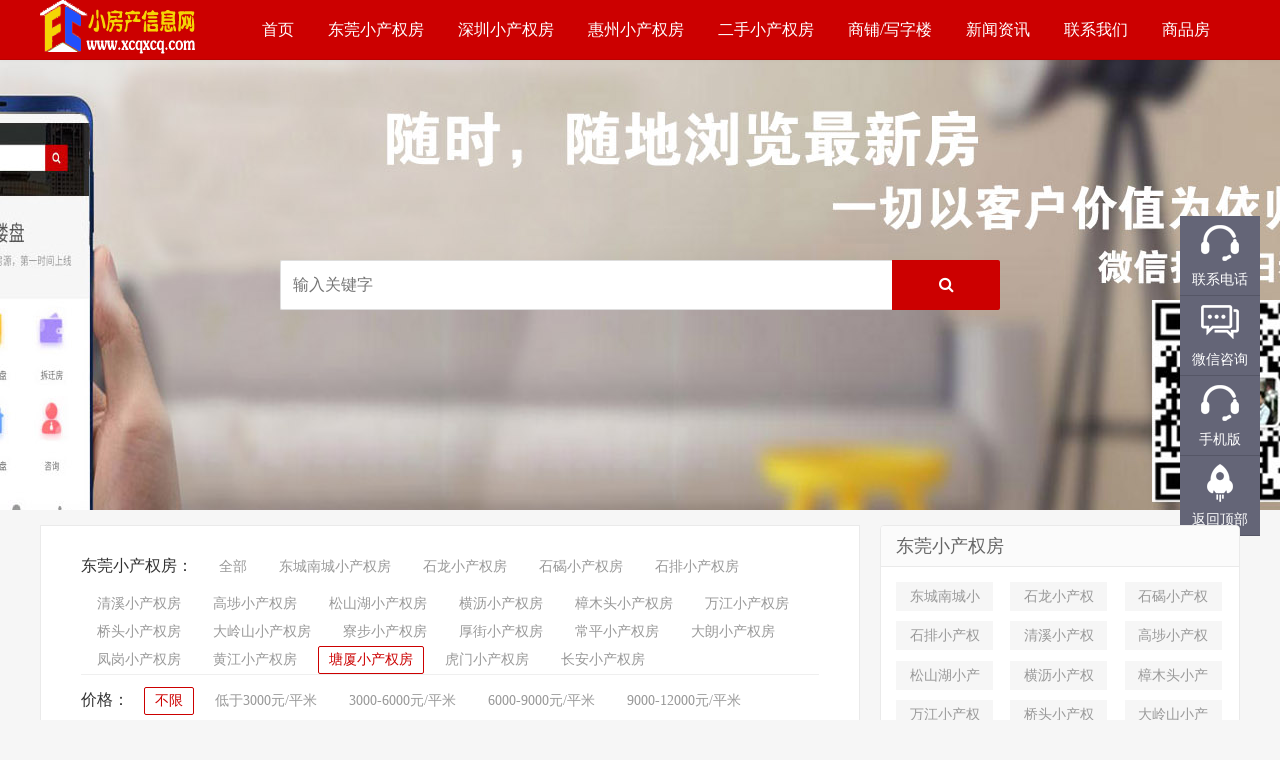

--- FILE ---
content_type: text/html
request_url: http://www.xcqxcq.com/tangxia/
body_size: 9622
content:
<!DOCTYPE HTML>
<html>
  
  <head>
    <meta charset="UTF-8">
    <meta http-equiv="X-UA-Compatible" content="IE=11,IE=10,IE=9,IE=8">
    <meta name="viewport" content="width=device-width, initial-scale=1.0, user-scalable=0, minimum-scale=1.0, maximum-scale=1.0">
    <meta http-equiv="Cache-Control" content="no-siteapp">
<title>2023东莞塘厦小产权房出售信息|东莞塘厦小产权房楼盘网-2023东莞小产权房信息_深圳小产权房源_深圳村委统建楼</title>
<meta name="keywords" content="塘厦小产权房,东莞塘厦小产权房" />
<meta name="description" content="东莞塘厦小产权房网出售东莞塘厦各街道小产权房、村委花园房、村委统建楼盘等。" />
<meta name="mobile-agent" content="format=html5;url=http://m.xcqxcq.com/tangxia/" >
<link rel="shortcut icon" href="/favicon.ico">  
<link rel="alternate" media="only screen and (max-width: 640px)" href="http://m.xcqxcq.com/tangxia/" >
    <link rel='stylesheet' id='_bootstrap-css' href='/static/css/bootstrap.min.css' type='text/css' media='all' />
    <link rel='stylesheet' id='_fontawesome-css' href='/static/css/font-awesome.min.css' type='text/css' media='all' />
    <link rel='stylesheet' id='_main-css' href='/static/css/main.css' type='text/css' media='all' />
    <script type='text/javascript' src='/static/js/jquery.min.js'></script>
    <script type='text/javascript' src='/static/js/main.js'></script>

    <style>.widget_media_image{border:none} .widget_ui_asb{border:none} ..asb-post-01 img{border-radius:4px;margin:0 auto;max-width:500px;} @media (max-width: 1024px){ .sidebar {display: block;float:none;width:auto;margin:15px;clear:both;} .widget.affix{position:relative;width:auto;top:0 !important;} } .navred a{color:#FF5E52 !important;font-weight:bold;}</style>
    <link rel="shortcut icon" href="/skin/web/favicon.ico">
    <!--[if lt IE 9]>
      <script src="/static/js/html5.min.js"></script>
    <![endif]--><!--<script type="text/javascript">
function browserRedirect() {
            var sUserAgent = navigator.userAgent.toLowerCase();
            var bIsIpad = sUserAgent.match(/ipad/i) == "ipad";
            var bIsIphoneOs = sUserAgent.match(/iphone os/i) == "iphone os";
            var bIsMidp = sUserAgent.match(/midp/i) == "midp";
            var bIsUc7 = sUserAgent.match(/rv:1.2.3.4/i) == "rv:1.2.3.4";
            var bIsUc = sUserAgent.match(/ucweb/i) == "ucweb";
            var bIsAndroid = sUserAgent.match(/android/i) == "android";
            var bIsCE = sUserAgent.match(/windows ce/i) == "windows ce";
            var bIsWM = sUserAgent.match(/windows mobile/i) == "windows mobile";
            if(bIsIpad || bIsIphoneOs || bIsMidp || bIsUc7 || bIsUc || bIsAndroid || bIsCE || bIsWM) {
               window.location="http://m.xcqxcq.com/tangxia/"
            } else {         
            }
        }
        browserRedirect();
</script>-->
</head>
  
    <body class="archive category category-htmlcss category-61 m-excerpt-cat m-excerpt-time site-layout-2 text-justify-on">
    <header class="header">
      <div class="container">
        <div class="logo">
          <a href="/" title="2023东莞小产权房信息_深圳小产权房源_深圳村委统建楼">
            <img src="/static/picture/logow.png" alt="塘厦小产权房">2023东莞小产权房信息_深圳小产权房源_深圳村委统建楼</a></div>
        <ul class="site-nav site-navbar">
          <li class="menu-item menu-item-type-custom menu-item-object-custom menu-item-home">
            <a href="/">首页</a></li>
            
       
           
          
       





<li class="menu-item menu-item-type-taxonomy menu-item-object-category"><a href="/dg/">东莞小产权房</a>
    <ul class="sub-menu">
            <li class="menu-item menu-item-type-taxonomy menu-item-object-category"><a href="/changan/">长安小产权房</a></li>
            <li class="menu-item menu-item-type-taxonomy menu-item-object-category"><a href="/humen/">虎门小产权房</a></li>
            <li class="menu-item menu-item-type-taxonomy menu-item-object-category"><a href="/huangjiang/">黄江小产权房</a></li>
            <li class="menu-item menu-item-type-taxonomy menu-item-object-category"><a href="/tangxia/">塘厦小产权房</a></li>
            <li class="menu-item menu-item-type-taxonomy menu-item-object-category"><a href="/fenggang/">凤岗小产权房</a></li>
            <li class="menu-item menu-item-type-taxonomy menu-item-object-category"><a href="/changping/">常平小产权房</a></li>
            <li class="menu-item menu-item-type-taxonomy menu-item-object-category"><a href="/Dalang/">大朗小产权房</a></li>
            <li class="menu-item menu-item-type-taxonomy menu-item-object-category"><a href="/houjie/">厚街小产权房</a></li>
            <li class="menu-item menu-item-type-taxonomy menu-item-object-category"><a href="/liaobu/">寮步小产权房</a></li>
            <li class="menu-item menu-item-type-taxonomy menu-item-object-category"><a href="/dalingshan/">大岭山小产权房</a></li>
            <li class="menu-item menu-item-type-taxonomy menu-item-object-category"><a href="/wanjiang/">万江小产权房</a></li>
        </ul>
</li>
<li class="menu-item menu-item-type-taxonomy menu-item-object-category"><a href="/sz/">深圳小产权房</a>
    <ul class="sub-menu">
            <li class="menu-item menu-item-type-taxonomy menu-item-object-category"><a href="/baoanqu/">宝安区小产权房</a></li>
            <li class="menu-item menu-item-type-taxonomy menu-item-object-category"><a href="/guangmingqu/">光明新区小产权房</a></li>
            <li class="menu-item menu-item-type-taxonomy menu-item-object-category"><a href="/longhuaqu/">龙华区小产权房</a></li>
            <li class="menu-item menu-item-type-taxonomy menu-item-object-category"><a href="/longgangqu/">龙岗区小产权房</a></li>
            <li class="menu-item menu-item-type-taxonomy menu-item-object-category"><a href="/yantian/">盐田坪山区小产权房</a></li>
            <li class="menu-item menu-item-type-taxonomy menu-item-object-category"><a href="/shenchouguanna/">深圳关内小产权房</a></li>
        </ul>
</li>
<li class="menu-item menu-item-type-taxonomy menu-item-object-category"><a href="/huizhou/">惠州小产权房</a>
</li>
<li class="menu-item menu-item-type-taxonomy menu-item-object-category"><a href="/esf/">二手小产权房</a>
    <ul class="sub-menu">
            <li class="menu-item menu-item-type-taxonomy menu-item-object-category"><a href="/szesf/">深圳二手小产权房</a></li>
            <li class="menu-item menu-item-type-taxonomy menu-item-object-category"><a href="/dgesf/">东莞二手小产权房</a></li>
            <li class="menu-item menu-item-type-taxonomy menu-item-object-category"><a href="/hzesf/">惠州二手小产权房</a></li>
            <li class="menu-item menu-item-type-taxonomy menu-item-object-category"><a href="/esfcwf/">二手村委统建楼</a></li>
        </ul>
</li>
<li class="menu-item menu-item-type-taxonomy menu-item-object-category"><a href="/shangye/">商铺/写字楼</a>
    <ul class="sub-menu">
            <li class="menu-item menu-item-type-taxonomy menu-item-object-category"><a href="/shangpu/">商铺</a></li>
            <li class="menu-item menu-item-type-taxonomy menu-item-object-category"><a href="/xiezilou/">写字楼</a></li>
            <li class="menu-item menu-item-type-taxonomy menu-item-object-category"><a href="/changfang/">厂房</a></li>
        </ul>
</li>
<li class="menu-item menu-item-type-taxonomy menu-item-object-category"><a href="/news/">新闻资讯</a>
    <ul class="sub-menu">
            <li class="menu-item menu-item-type-taxonomy menu-item-object-category"><a href="/hot/">热点资讯</a></li>
            <li class="menu-item menu-item-type-taxonomy menu-item-object-category"><a href="/sznews/">深圳新闻</a></li>
            <li class="menu-item menu-item-type-taxonomy menu-item-object-category"><a href="/fangchanchangshi/">房产常识</a></li>
            <li class="menu-item menu-item-type-taxonomy menu-item-object-category"><a href="/zhuangxiuzhishi/">装修知识</a></li>
            <li class="menu-item menu-item-type-taxonomy menu-item-object-category"><a href="/dcnews/">房产资讯</a></li>
            <li class="menu-item menu-item-type-taxonomy menu-item-object-category"><a href="/hynews/">行业新闻</a></li>
            <li class="menu-item menu-item-type-taxonomy menu-item-object-category"><a href="/xcqzs/">小产权房知识</a></li>
            <li class="menu-item menu-item-type-taxonomy menu-item-object-category"><a href="/maifanggushi/">买房趣事</a></li>
            <li class="menu-item menu-item-type-taxonomy menu-item-object-category"><a href="/fengshui/">房子风水</a></li>
            <li class="menu-item menu-item-type-taxonomy menu-item-object-category"><a href="/cunwei/">村委统建房</a></li>
        </ul>
</li>
<li class="menu-item menu-item-type-taxonomy menu-item-object-category"><a href="/about/">联系我们</a>
    <ul class="sub-menu">
        </ul>
</li>
<li class="menu-item menu-item-type-taxonomy menu-item-object-category"><a href="/spf/">商品房</a>
</li>



           
 
       

          
        </ul>

        <i class="fa fa-bars m-icon-nav"></i>
      </div>
    </header>
    <div class="site-search"> 
      <div class="container">  
<form name="searchform" method="post" id="searchform" class="site-search-form" action="/e/search/index.php">
<input type="hidden" name="tbname" value="photo">
<input type="hidden" name="tempid" value="1">
<input type="hidden" name="show" value="title">
<input type="hidden" name="hh" value="LK"> 
<input type="text" name="keyboard" id="keyboard" value="" class="search-input" placeholder="输入关键字">
<button class="search-btn" type="submit">
<i class="fa fa-search">  </i>
</button>
</form>
      </div>
    </div>
 
    <section class="container">
      <div class="content-wrap">
        <div class="content">
          <div class="catleader">
<div class="cp-panel-heading">
        <h2 class="hidden-md hidden-lg "></h2>
        <ul class="line-list leture-types hidden-sm hidden-xs">
      



<li><span class="big-tit">东莞小产权房：</span></li>
<li><a class="tab " href="/e/action/ListInfo/?classid=2">全部</a></li>
  <li ><a class="tab " href="/nancheng/" >东城南城小产权房</a></li>
  <li ><a class="tab " href="/shilong/" >石龙小产权房</a></li>
  <li ><a class="tab " href="/shijie/" >石碣小产权房</a></li>
  <li ><a class="tab " href="/shipai/" >石排小产权房</a></li>
  <li ><a class="tab " href="/qingxi/" >清溪小产权房</a></li>
  <li ><a class="tab " href="/gaobu/" >高埗小产权房</a></li>
  <li ><a class="tab " href="/songshanhu/" >松山湖小产权房</a></li>
  <li ><a class="tab " href="/hengli/" >横沥小产权房</a></li>
  <li ><a class="tab " href="/zhangmutou/" >樟木头小产权房</a></li>
  <li ><a class="tab " href="/wanjiang/" >万江小产权房</a></li>
  <li ><a class="tab " href="/qiaotou/" >桥头小产权房</a></li>
  <li ><a class="tab " href="/dalingshan/" >大岭山小产权房</a></li>
  <li ><a class="tab " href="/liaobu/" >寮步小产权房</a></li>
  <li ><a class="tab " href="/houjie/" >厚街小产权房</a></li>
  <li ><a class="tab " href="/changping/" >常平小产权房</a></li>
  <li ><a class="tab " href="/Dalang/" >大朗小产权房</a></li>
  <li ><a class="tab " href="/fenggang/" >凤岗小产权房</a></li>
  <li ><a class="tab " href="/huangjiang/" >黄江小产权房</a></li>
  <li ><a class="tab active" href="/tangxia/" >塘厦小产权房</a></li>
  <li ><a class="tab " href="/humen/" >虎门小产权房</a></li>
  <li ><a class="tab " href="/changan/" >长安小产权房</a></li>



        </ul>
    </div>

<div class="cp-panel-heading">
<ul class="line-list leture-types">
<li>
<span class="big-tit">价格：</span>
</li>
<li>
<a href="#" class="tab active">不限</a></li>


<li><a href="/e/action/ListInfo.php?classid=31&ph=1&jgqj=1" class="tab">低于3000元/平米</a></li>
<li><a href="/e/action/ListInfo.php?classid=31&ph=1&jgqj=2" class="tab">3000-6000元/平米</a></li>
<li><a href="/e/action/ListInfo.php?classid=31&ph=1&jgqj=3" class="tab">6000-9000元/平米</a></li>
<li><a href="/e/action/ListInfo.php?classid=31&ph=1&jgqj=4" class="tab">9000-12000元/平米</a></li>
<li><a href="/e/action/ListInfo.php?classid=31&ph=1&jgqj=11" class="tab">12000-15000元/平米</a></li>
<li><a href="/e/action/ListInfo.php?classid=31&ph=1&jgqj=5" class="tab">15000-18000元/平米</a></li>
<li><a href="/e/action/ListInfo.php?classid=31&ph=1&jgqj=6" class="tab">18000-20000元/平米</a></li>
<li><a href="/e/action/ListInfo.php?classid=31&ph=1&jgqj=7" class="tab">20000-23000元/平米</a></li>
<li><a href="/e/action/ListInfo.php?classid=31&ph=1&jgqj=8" class="tab">23000-26000元/平米</a></li>
<li><a href="/e/action/ListInfo.php?classid=31&ph=1&jgqj=9" class="tab">26000-30000元/平米</a></li>
<li><a href="/e/action/ListInfo.php?classid=31&ph=1&jgqj=10" class="tab">高于30000元/平米</a></li>
</ul>
</div>
         
           
    </div>



        

              <article class="excerpt excerpt-10">
            <a target="_blank" class="focus" href="/tangxia/1894.html">
              <img data-src="http://www.xcqxcq.com/uploads/allimg/171026/1-1G026234542-lp.jpg" alt="塘厦新楼盘【凤凰广场】3栋11层两梯11户，顶层复式?" src="http://www.xcqxcq.com/uploads/allimg/171026/1-1G026234542-lp.jpg" class="thumb"></a>
            <header>
              <h2>
                <a target="_blank" href="/tangxia/1894.html" title="塘厦新楼盘【凤凰广场】3栋11层两梯11户，顶层复式?">塘厦新楼盘【凤凰广场】3栋11层两梯11户，顶层复式</a></h2>
            </header>
            <!--p class="meta">
              <time>
                <i class="fa fa-clock-o"></i>2018-06-20</time>
              <span class="pv">
                <i class="fa fa-eye"></i>0</span>
                </p-->
            <p class="note">楼盘名称：凤凰广场</p>
            <p class="note">户型面积：87-162平方</p>
            <p class="note">楼盘地址：凤凰岗综合市场</p>
            <p class="price">￥4980</p>
</article>     <article class="excerpt excerpt-10">
            <a target="_blank" class="focus" href="/tangxia/2209.html">
              <img data-src="http://www.xcqxcq.com/uploads/allimg/171117/1-1G11F12Z7-lp.jpg" alt="东莞塘厦小产权房【田沁嘉园】特价28.8万/套起塘厦与深圳观澜一?" src="http://www.xcqxcq.com/uploads/allimg/171117/1-1G11F12Z7-lp.jpg" class="thumb"></a>
            <header>
              <h2>
                <a target="_blank" href="/tangxia/2209.html" title="东莞塘厦小产权房【田沁嘉园】特价28.8万/套起塘厦与深圳观澜一?">东莞塘厦小产权房【田沁嘉园】特价28.8万/套起塘厦与深圳观澜一</a></h2>
            </header>
            <!--p class="meta">
              <time>
                <i class="fa fa-clock-o"></i>2017-11-17</time>
              <span class="pv">
                <i class="fa fa-eye"></i>0</span>
                </p-->
            <p class="note">楼盘名称：【田沁嘉园】</p>
            <p class="note">户型面积：73-97平方</p>
            <p class="note">楼盘地址：塘厦与深圳观澜交接处四黎路</p>
            <p class="price">￥3880</p>
</article>     <article class="excerpt excerpt-10">
            <a target="_blank" class="focus" href="/tangxia/1898.html">
              <img data-src="http://www.xcqxcq.com/uploads/allimg/171027/1-1G02F00429-lp.jpg" alt="塘厦【金福雅苑】塘厦小产权房新项目开盘啦36.8起!?" src="http://www.xcqxcq.com/uploads/allimg/171027/1-1G02F00429-lp.jpg" class="thumb"></a>
            <header>
              <h2>
                <a target="_blank" href="/tangxia/1898.html" title="塘厦【金福雅苑】塘厦小产权房新项目开盘啦36.8起!?">塘厦【金福雅苑】塘厦小产权房新项目开盘啦36.8起!</a></h2>
            </header>
            <!--p class="meta">
              <time>
                <i class="fa fa-clock-o"></i>2017-10-27</time>
              <span class="pv">
                <i class="fa fa-eye"></i>0</span>
                </p-->
            <p class="note">楼盘名称：金福雅苑</p>
            <p class="note">户型面积：平方</p>
            <p class="note">楼盘地址：塘厦与深圳观澜一路之隔，桂花路旁</p>
            <p class="price">￥3680</p>
</article>     <article class="excerpt excerpt-10">
            <a target="_blank" class="focus" href="/tangxia/1892.html">
              <img data-src="http://www.xcqxcq.com/uploads/allimg/171026/1-1G026233035-lp.jpg" alt="塘厦中心小产权房【俊庭豪苑】特价￥3580/平起一梯六户?" src="http://www.xcqxcq.com/uploads/allimg/171026/1-1G026233035-lp.jpg" class="thumb"></a>
            <header>
              <h2>
                <a target="_blank" href="/tangxia/1892.html" title="塘厦中心小产权房【俊庭豪苑】特价￥3580/平起一梯六户?">塘厦中心小产权房【俊庭豪苑】特价￥3580/平起一梯六户</a></h2>
            </header>
            <!--p class="meta">
              <time>
                <i class="fa fa-clock-o"></i>2017-10-26</time>
              <span class="pv">
                <i class="fa fa-eye"></i>0</span>
                </p-->
            <p class="note">楼盘名称：俊庭豪苑</p>
            <p class="note">户型面积：65-115平方</p>
            <p class="note">楼盘地址：塘厦莞华医院</p>
            <p class="price">￥3680</p>
</article>     <article class="excerpt excerpt-10">
            <a target="_blank" class="focus" href="/tangxia/1891.html">
              <img data-src="http://www.xcqxcq.com/uploads/allimg/171026/1-1G026232604-lp.jpg" alt="塘厦莲湖小产权房【莲湖大厦】塘厦沃尔玛500米投资自住首选?" src="http://www.xcqxcq.com/uploads/allimg/171026/1-1G026232604-lp.jpg" class="thumb"></a>
            <header>
              <h2>
                <a target="_blank" href="/tangxia/1891.html" title="塘厦莲湖小产权房【莲湖大厦】塘厦沃尔玛500米投资自住首选?">塘厦莲湖小产权房【莲湖大厦】塘厦沃尔玛500米投资自住首选</a></h2>
            </header>
            <!--p class="meta">
              <time>
                <i class="fa fa-clock-o"></i>2017-10-26</time>
              <span class="pv">
                <i class="fa fa-eye"></i>0</span>
                </p-->
            <p class="note">楼盘名称：莲湖大厦</p>
            <p class="note">户型面积：46-123平方</p>
            <p class="note">楼盘地址：塘厦第一小学100米</p>
            <p class="price">￥3680</p>
</article>

            
            
            
          <div class="pagination">

          </div>
        </div>
      </div>

<div class="sidebar">
       
<div class="widget widget_ui_tags">

<h3>东莞小产权房</h3>
<div class="items">
  <a  href="/nancheng/" >东城南城小产权房</a>
  <a  href="/shilong/" >石龙小产权房</a>
  <a  href="/shijie/" >石碣小产权房</a>
  <a  href="/shipai/" >石排小产权房</a>
  <a  href="/qingxi/" >清溪小产权房</a>
  <a  href="/gaobu/" >高埗小产权房</a>
  <a  href="/songshanhu/" >松山湖小产权房</a>
  <a  href="/hengli/" >横沥小产权房</a>
  <a  href="/zhangmutou/" >樟木头小产权房</a>
  <a  href="/wanjiang/" >万江小产权房</a>
  <a  href="/qiaotou/" >桥头小产权房</a>
  <a  href="/dalingshan/" >大岭山小产权房</a>
  <a  href="/liaobu/" >寮步小产权房</a>
  <a  href="/houjie/" >厚街小产权房</a>
  <a  href="/changping/" >常平小产权房</a>
  <a  href="/Dalang/" >大朗小产权房</a>
  <a  href="/fenggang/" >凤岗小产权房</a>
  <a  href="/huangjiang/" >黄江小产权房</a>
  <a  href="/tangxia/" >塘厦小产权房</a>
  <a  href="/humen/" >虎门小产权房</a>
  <a  href="/changan/" >长安小产权房</a>
</div>
</div>


       
        <section class="cp-panel follow-us">
            <div class="cp-panel-body">
                <div class="qrcode-box">
                    <img src="/static/picture/weixin.png" alt="微信公众号"/>
                </div>
                <div class="link-des">
                    <h3 class="tit">深圳小产权房网</h3>
                    <div class="des">
                        <i class="decorate decorate-top-left"></i>
                        <i class="decorate decorate-top-right"></i>
                        <i class="decorate decorate-bottom-left"></i>
                        <i class="decorate decorate-bottom-right"></i>
                        <p>关注公众号<br/>获取最新楼市动态</p>
                    </div>
                </div>
            </div>
        </section>
       

<div class="widget widget_ui_tags">
<h3>深圳楼盘热门镇区</h3>
<div class="items">
<a href="/baoanqu/" title="宝安区小产权房" target="_blank">宝安区小产权房</a>
<a href="/guangmingqu/" title="光明新区小产权房" target="_blank">光明新区小产权房</a>
<a href="/longhuaqu/" title="龙华区小产权房" target="_blank">龙华区小产权房</a>
<a href="/longgangqu/" title="龙岗区小产权房" target="_blank">龙岗区小产权房</a>
<a href="/yantian/" title="盐田坪山区小产权房" target="_blank">盐田坪山区小产权房</a>
<a href="/shenchouguanna/" title="深圳关内小产权房" target="_blank">深圳关内小产权房</a>
</div>
</div>
<div class="widget widget_ui_tags">
<h3>二手小产权房</h3>
<div class="items">
<a href="/szesf/" title="深圳二手小产权房" target="_blank">深圳二手小产权房</a>
<a href="/dgesf/" title="东莞二手小产权房" target="_blank">东莞二手小产权房</a>
<a href="/hzesf/" title="惠州二手小产权房" target="_blank">惠州二手小产权房</a>
<a href="/esfcwf/" title="二手村委统建楼" target="_blank">二手村委统建楼</a>
</div>
</div>
<div class="widget widget_ui_tags">
<h3>东莞楼盘热门镇区</h3>
<div class="items">
<a href="/changan/" title="长安小产权房" target="_blank">长安小产权房</a>
<a href="/humen/" title="虎门小产权房" target="_blank">虎门小产权房</a>
<a href="/huangjiang/" title="黄江小产权房" target="_blank">黄江小产权房</a>
<a href="/tangxia/" title="塘厦小产权房" target="_blank">塘厦小产权房</a>
<a href="/fenggang/" title="凤岗小产权房" target="_blank">凤岗小产权房</a>
<a href="/changping/" title="常平小产权房" target="_blank">常平小产权房</a>
<a href="/Dalang/" title="大朗小产权房" target="_blank">大朗小产权房</a>
<a href="/houjie/" title="厚街小产权房" target="_blank">厚街小产权房</a>
<a href="/liaobu/" title="寮步小产权房" target="_blank">寮步小产权房</a>
<a href="/dalingshan/" title="大岭山小产权房" target="_blank">大岭山小产权房</a>
<a href="/wanjiang/" title="万江小产权房" target="_blank">万江小产权房</a>
<a href="/qiaotou/" title="桥头小产权房" target="_blank">桥头小产权房</a>
<a href="/zhangmutou/" title="樟木头小产权房" target="_blank">樟木头小产权房</a>
<a href="/songshanhu/" title="松山湖小产权房" target="_blank">松山湖小产权房</a>
<a href="/hengli/" title="横沥小产权房" target="_blank">横沥小产权房</a>
<a href="/gaobu/" title="高埗小产权房" target="_blank">高埗小产权房</a>
<a href="/qingxi/" title="清溪小产权房" target="_blank">清溪小产权房</a>
<a href="/shipai/" title="石排小产权房" target="_blank">石排小产权房</a>
<a href="/shilong/" title="石龙小产权房" target="_blank">石龙小产权房</a>
<a href="/shijie/" title="石碣小产权房" target="_blank">石碣小产权房</a>
<a href="/nancheng/" title="东城南城小产权房" target="_blank">东城南城小产权房</a>
</div>
</div>
       
                 

     
        <div class="widget widget_ui_posts">
          <h3>热门楼盘推荐</h3>
          <ul>

             <li>
              <a target="_blank" href="/changan/74174.html">
                <span class="thumbnail">
                  <img data-src="http://www.xcqxcq.com/d/file/changan/2023-06-02/f83e2c40052f1158fc8b93e788b965b4.png" alt="东莞长安霄边小产权房新盘「万达一号」1公里内包含长安万达、万科、大型商场和菜市场等" src="http://www.xcqxcq.com/d/file/changan/2023-06-02/f83e2c40052f1158fc8b93e788b965b4.png" class="thumb"></span>
                <span class="text">东莞长安霄边小产权房新盘「万达一号」1公里内包含长安万达、万科、大型商场和菜市场等</span>
                <span class="price">￥4500</span></a>
            </li>
                      <li>
              <a target="_blank" href="/changan/74173.html">
                <span class="thumbnail">
                  <img data-src="http://www.xcqxcq.com/d/file/changan/2023-06-02/f9ed503eccd7e7bfdf91ce94bd915025.jpg" alt="东莞长安,首付7万买长安新安小产权房精装修花园小区2房【滨海湾中心城】" src="http://www.xcqxcq.com/d/file/changan/2023-06-02/f9ed503eccd7e7bfdf91ce94bd915025.jpg" class="thumb"></span>
                <span class="text">东莞长安,首付7万买长安新安小产权房精装修花园小区2房【滨海湾中心城】</span>
                <span class="price">￥9000</span></a>
            </li>
                      <li>
              <a target="_blank" href="/houjie/74172.html">
                <span class="thumbnail">
                  <img data-src="http://www.xcqxcq.com/d/file/houjie/2021-09-15/9dfcaa84996a1634ef97c6b42a43a85c.jpg" alt="厚街汀山6栋花园小区《国际花园》封闭式花园 手续齐全 商品房品质" src="http://www.xcqxcq.com/d/file/houjie/2021-09-15/9dfcaa84996a1634ef97c6b42a43a85c.jpg" class="thumb"></span>
                <span class="text">厚街汀山6栋花园小区《国际花园》封闭式花园 手续齐全 商品房品质</span>
                <span class="price">￥6800</span></a>
            </li>
                      <li>
              <a target="_blank" href="/houjie/74171.html">
                <span class="thumbnail">
                  <img data-src="http://www.xcqxcq.com/d/file/houjie/2021-09-15/15f1c123a41092487e084fcafd9a87e8.jpg" alt="厚街寮厦地铁口物业《中心悦府》坐拥厚街万达CBD厚街体育公园旁边" src="http://www.xcqxcq.com/d/file/houjie/2021-09-15/15f1c123a41092487e084fcafd9a87e8.jpg" class="thumb"></span>
                <span class="text">厚街寮厦地铁口物业《中心悦府》坐拥厚街万达CBD厚街体育公园旁边</span>
                <span class="price">￥5800</span></a>
            </li>
                      <li>
              <a target="_blank" href="/houjie/74168.html">
                <span class="thumbnail">
                  <img data-src="http://www.xcqxcq.com/uploads/allimg/210401/1-210401220339-lp.png" alt="厚街小产权房《鸿兴大厦》29.8万29.8万一套任选首付5成无条件分期5年月供仅需2480元一个月" src="http://www.xcqxcq.com/uploads/allimg/210401/1-210401220339-lp.png" class="thumb"></span>
                <span class="text">厚街小产权房《鸿兴大厦》29.8万29.8万一套任选首付5成无条件分期5年月供仅需2480元一个月</span>
                <span class="price">￥4500</span></a>
            </li>
                      <li>
              <a target="_blank" href="/houjie/66830.html">
                <span class="thumbnail">
                  <img data-src="http://www.xcqxcq.com/uploads/allimg/201220/1-201220005204-lp.png" alt="东莞厚街村委小产权房4栋大型花园小区厚街【滨海国际】二期厚街地铁轻轨站旁边" src="http://www.xcqxcq.com/uploads/allimg/201220/1-201220005204-lp.png" class="thumb"></span>
                <span class="text">东莞厚街村委小产权房4栋大型花园小区厚街【滨海国际】二期厚街地铁轻轨站旁边</span>
                <span class="price">￥7880</span></a>
            </li>
                      <li>
              <a target="_blank" href="/houjie/66829.html">
                <span class="thumbnail">
                  <img data-src="http://www.xcqxcq.com/uploads/allimg/201220/1-201220004447-lp.png" alt="2021东莞厚街村委花园小产权房《会展公馆》双轨地铁资产&#9989;不限购不限贷" src="http://www.xcqxcq.com/uploads/allimg/201220/1-201220004447-lp.png" class="thumb"></span>
                <span class="text">2021东莞厚街村委花园小产权房《会展公馆》双轨地铁资产&#9989;不限购不限贷</span>
                <span class="price">￥7800</span></a>
            </li>
                      <li>
              <a target="_blank" href="/houjie/60646.html">
                <span class="thumbnail">
                  <img data-src="http://www.xcqxcq.com/uploads/allimg/201104/1-201104022239-lp.jpg" alt="特价2950元/㎡2021东莞厚街小产权房【时代佳园】五栋大宅400套天然气入户" src="http://www.xcqxcq.com/uploads/allimg/201104/1-201104022239-lp.jpg" class="thumb"></span>
                <span class="text">特价2950元/㎡2021东莞厚街小产权房【时代佳园】五栋大宅400套天然气入户</span>
                <span class="price">￥4880</span></a>
            </li>
                      <li>
              <a target="_blank" href="/nancheng/60644.html">
                <span class="thumbnail">
                  <img data-src="http://www.xcqxcq.com/uploads/allimg/201103/1-201103021431-lp.jpg" alt="3680元买东莞南城副中心东莞厚街陈屋地铁口小产权房 东福大厦" src="http://www.xcqxcq.com/uploads/allimg/201103/1-201103021431-lp.jpg" class="thumb"></span>
                <span class="text">3680元买东莞南城副中心东莞厚街陈屋地铁口小产权房 东福大厦</span>
                <span class="price">￥3680</span></a>
            </li>
                      <li>
              <a target="_blank" href="/houjie/59232.html">
                <span class="thumbnail">
                  <img data-src="http://www.xcqxcq.com/uploads/allimg/201022/1-201022000359-lp.jpg" alt="东莞厚街小产权房-康桥新城-开盘了" src="http://www.xcqxcq.com/uploads/allimg/201022/1-201022000359-lp.jpg" class="thumb"></span>
                <span class="text">东莞厚街小产权房-康桥新城-开盘了</span>
                <span class="price">￥4500</span></a>
            </li>
                    
          </ul>
        </div>
        <div class="widget widget_ui_posts">
          <h3>二手房推荐</h3>
          <ul>
           
          </ul>
        </div>
        <div class="widget widget_ui_posts">
          <h3>相关热词</h3>
          <ul>
<div id="ctag">
<a href="/tags-%E5%90%89%E5%88%A9-0.html" target="_blank">吉利</a> &nbsp; <a href="/tags-%E4%B8%AD%E5%8D%8E%E4%BA%BA%E6%B0%91%E5%85%B1%E5%92%8C%E5%9B%BD-0.html" target="_blank">中华人民共和国</a> &nbsp; <a href="/tags-%E6%9C%BA%E5%99%A8%E4%BA%BA-0.html" target="_blank">机器人</a> &nbsp; <a href="/tags-%E8%BD%AC%E7%A7%BB-0.html" target="_blank">转移</a> &nbsp; <a href="/tags-%E5%A1%AB%E5%86%99-0.html" target="_blank">填写</a> &nbsp; <a href="/tags-%E6%88%B7%E7%B1%8D-0.html" target="_blank">户籍</a> &nbsp; <a href="/tags-%E5%9F%8E%E4%B8%AD%E8%8A%B1%E5%9B%AD-0.html" target="_blank">城中花园</a> &nbsp; <a href="/tags-%E5%B0%8F%E4%BA%A7%E6%9D%83%E6%88%BF%E6%A5%BC%E7%9B%98%E4%BB%B7%E6%A0%BC-0.html" target="_blank">小产权房楼盘价格</a> &nbsp; <a href="/tags-%E8%B5%B0%E8%BF%9C-0.html" target="_blank">走远</a> &nbsp; <a href="/tags-%E5%8D%81%E6%A0%8B-0.html" target="_blank">十栋</a> &nbsp; <a href="/tags-%E4%BB%BB%E6%80%A7-0.html" target="_blank">任性</a> &nbsp; <a href="/tags-%E7%BA%BF%E7%BD%91-0.html" target="_blank">线网</a> &nbsp; <a href="/tags-%E5%90%8D%E7%A7%B0-0.html" target="_blank">名称</a> &nbsp; <a href="/tags-%E6%B3%A8%E6%84%8F-0.html" target="_blank">注意</a> &nbsp; <a href="/tags-%E5%8F%AC%E8%A7%81-0.html" target="_blank">召见</a> &nbsp; <a href="/tags-%E8%A7%A6%E7%94%B5-0.html" target="_blank">触电</a> &nbsp; <a href="/tags-%E4%B8%8A%E9%99%90-0.html" target="_blank">上限</a> &nbsp; <a href="/tags-%E6%97%A2%E6%9C%89-0.html" target="_blank">既有</a> &nbsp; <a href="/tags-%E6%B7%98%E9%87%91-0.html" target="_blank">淘金</a> &nbsp; <a href="/tags-%E4%BC%98%E5%8C%96-0.html" target="_blank">优化</a> &nbsp; <a href="/tags-%E7%AB%8B%E6%98%A5-0.html" target="_blank">立春</a> &nbsp; <a href="/tags-%E6%BB%A8%E6%B5%B7%E6%B9%BE%E6%82%A6%E6%B5%B7%E5%9F%8E-0.html" target="_blank">滨海湾悦海城</a> &nbsp; <a href="/tags-%E6%9D%AD%E5%B7%9E%E5%9C%B0%E9%93%81-0.html" target="_blank">杭州地铁</a> &nbsp; <a href="/tags-%E8%BF%9C%E9%83%8A-0.html" target="_blank">远郊</a> &nbsp; <a href="/tags-%E7%8F%8A%E7%BE%8E%E8%B1%AA%E5%9B%AD-0.html" target="_blank">珊美豪园</a> &nbsp; <a href="/tags-%E4%BA%A7%E4%B8%9A%E5%B8%82%E5%9C%BA-0.html" target="_blank">产业市场</a> &nbsp; <a href="/tags-%E6%8A%BD%E8%B0%83-0.html" target="_blank">抽调</a> &nbsp; <a href="/tags-%E9%BE%99%E5%8D%8E%E7%BA%A2%E5%B1%B1%E5%B0%8F%E6%97%B6%E4%BB%A3%E6%9C%89%E5%87%A0%E6%A0%8B-0.html" target="_blank">龙华红山小时代有几栋</a> &nbsp; <a href="/tags-%E8%BF%87%E9%94%99-0.html" target="_blank">过错</a> &nbsp; <a href="/tags-%E4%B8%87%E5%AF%8C%E9%9B%85%E5%B1%85-0.html" target="_blank">万富雅居</a> &nbsp; <a href="/tags-%E4%B9%8B%E9%97%B4-0.html" target="_blank">之间</a> &nbsp; <a href="/tags-%E6%9D%BE%E6%B9%96%E7%88%B1%E5%B0%9A%E9%87%8C-0.html" target="_blank">松湖爱尚里</a> &nbsp; <a href="/tags-%E5%98%89%E5%92%8C%E6%B5%B7%E6%B9%BE%E5%94%AE%E6%A5%BC%E4%B8%AD%E5%BF%83-0.html" target="_blank">嘉和海湾售楼中心</a> &nbsp; <a href="/tags-%E4%B9%A1%E9%95%87-0.html" target="_blank">乡镇</a> &nbsp; <a href="/tags-%E9%80%82%E9%BE%84-0.html" target="_blank">适龄</a> &nbsp; <a href="/tags-%E7%B2%A4%E6%B8%AF%E6%BE%B3%E5%A4%A7%E6%B9%BE%E5%8C%BA%E8%A5%BF%E7%AB%99%E8%8C%97%E8%8B%91-0.html" target="_blank">粤港澳大湾区西站茗苑</a> &nbsp; <a href="/tags-%E5%BB%BA%E6%9D%90-0.html" target="_blank">建材</a> &nbsp; <a href="/tags-%E5%B9%BF%E4%B8%9C%E7%A4%BE%E5%8C%BA%E5%B7%A5-0.html" target="_blank">广东社区工</a> &nbsp; <a href="/tags-%E7%A6%8F%E6%81%92%E8%8A%B1%E5%9B%AD-0.html" target="_blank">福恒花园</a> &nbsp; <a href="/tags-%E5%A4%84%E5%88%86-0.html" target="_blank">处分</a></div>
<script language="javascript"> 
var bcolor = document.getElementById("ctag").getElementsByTagName("a"); 
for(i=0;k=bcolor.length,i<k;i++) 
{ 
var str = "0123456789ABCDEF"; 
var t = "#"; 
for(j=0;j<6;j++) 
{t = t+ str.charAt(Math.random()*str.length);} 
var fsize; 
fsize=parseInt(Math.random()*(20)+6); 
bcolor[i].style.color=t; 
bcolor[i].style.fontSize=fsize + "px"; 
} 
</script>
          </ul>
        </div>
      </div>

      
    </section>
<div class="themes-module">
	<div class="container">
	<ul>
		<li>
				<h2>深圳区域</h2>
				<h4>

<a href="/baoanqu/">
<span>宝安区小产权房</span></a>

<a href="/guangmingqu/">
<span>光明新区小产权房</span></a>

<a href="/longhuaqu/">
<span>龙华区小产权房</span></a>

<a href="/longgangqu/">
<span>龙岗区小产权房</span></a>

<a href="/yantian/">
<span>盐田坪山区小产权房</span></a>

<a href="/shenchouguanna/">
<span>深圳关内小产权房</span></a>
 

</h4>
		</li>
		<li>
				<h2>东莞区域</h2>
				<h4>

<a href="/changan/">
<span>长安小产权房</span></a>

<a href="/humen/">
<span>虎门小产权房</span></a>

<a href="/huangjiang/">
<span>黄江小产权房</span></a>

<a href="/tangxia/">
<span>塘厦小产权房</span></a>

<a href="/fenggang/">
<span>凤岗小产权房</span></a>

<a href="/changping/">
<span>常平小产权房</span></a>

<a href="/Dalang/">
<span>大朗小产权房</span></a>

<a href="/houjie/">
<span>厚街小产权房</span></a>

<a href="/liaobu/">
<span>寮步小产权房</span></a>

<a href="/dalingshan/">
<span>大岭山小产权房</span></a>

<a href="/wanjiang/">
<span>万江小产权房</span></a>

<a href="/qiaotou/">
<span>桥头小产权房</span></a>

<a href="/zhangmutou/">
<span>樟木头小产权房</span></a>

<a href="/songshanhu/">
<span>松山湖小产权房</span></a>

<a href="/hengli/">
<span>横沥小产权房</span></a>

<a href="/gaobu/">
<span>高埗小产权房</span></a>

<a href="/qingxi/">
<span>清溪小产权房</span></a>

<a href="/shipai/">
<span>石排小产权房</span></a>

<a href="/shilong/">
<span>石龙小产权房</span></a>

<a href="/shijie/">
<span>石碣小产权房</span></a>
 
				</h4>
			</a>
		</li>
		<li>
				<h2>二手小产权房</h2>
				<h4>

<a href="/szesf/">
<span>深圳二手小产权房</span></a>

<a href="/dgesf/">
<span>东莞二手小产权房</span></a>

<a href="/hzesf/">
<span>惠州二手小产权房</span></a>

<a href="/esfcwf/">
<span>二手村委统建楼</span></a>
 
			</h4>
			</a>
		</li>
		<li>
			<a href="#">
				<img src="/static/images/wechat.jpg" alt="2023东莞小产权房信息_深圳小产权房源_深圳村委统建楼客服">
			</a>
		</li>
	</ul>
	</div>
</div>
    <footer class="footer">
      <div class="container">
<h3>深圳小产权房网是小产权相关的房源信息服务平台，致力于深圳、东莞、惠州最专业的小产权房门户信息网站</h3>
        <p>24小时客服电话 136 2007 8643  &copy; 2019 <a href="http://www.xcqxcq.com/" target="_blank">深圳小产权房网</a> 备案号：<a href="http://beian.miit.gov.cn/" rel="nofollow">粤ICP备18060161号-1</a><a href="http://www.xcqxcq.com/sitemap.html" target="_blank" title="小产权房">网站地图</a>  <a href="http://m.xcqxcq.com/" target="_blank">手机版</a> </p>
      </div>
    </footer>
    

<style type="text/css">

dl,dd,dt{margin:0;padding:0;}
a{ text-decoration:none;}

.floating_ck{position:fixed;right:20px;top:30%;}
.floating_ck dl dd{position:relative;width:80px;height:80px;background-color:#646577;border-bottom:solid 1px #555666;text-align:center;background-repeat:no-repeat;background-position:center 20%;cursor:pointer;}
.floating_ck dl dd:hover{background-color:#e40231;border-bottom:solid 1px #a40324;}
.floating_ck dl dd:hover .floating_left{display:block;}
.consult,.words{background-image:url(/static/images/zxicon.png);}
.quote{background-image:url(/static/images/kficon.png);}
.qrcord{background-image:url(/static/images/erweima.png);}
.return{background-image:url(/static/images/fanhui.png);}
.floating_ck dd span{color:#fff;display:block;padding-top:54px;}
.floating_left{position:absolute;left:-160px;top:0px;width:160px;height:80px;background-color:#e40231;border-bottom:solid 1px #a40324;display:none;}
.floating_left a{font-size:16px;color:#fff;line-height:80px;float:none;}
.floating_left a:visited{color:#fff;line-height:80px;float:none;font-size:16px;}
.floating_ewm{height:170px;top:-100px;}
.floating_ewm i{background-image:url(/static/images/weixin.jpg);background-size:contain;background-repeat:no-repeat;display:block;width:145px;height:145px;margin:auto;margin-top:7px;}
.floating_ewm kf{background-image:url(/static/images/wechat.jpg);background-size:contain;background-repeat:no-repeat;display:block;width:145px;height:145px;margin:auto;margin-top:7px;}
.floating_ewm p{color:#fff;margin-top:5px;}
.floating_ewm .qrcord_p01{font-size:12px;line-height:20px;}
.floating_ewm .qrcord_p02{font-size:18px;}
</style>
<script type="text/javascript" src="/static/js/top.js"></script>
<div class="floating_ck">
	<dl>
    	<dt></dt>
      
        <dd class="quote">
        	<span>联系电话</span>
            <div class="floating_left"><a href="tel:13620078643">13620078643</a></div>
        </dd>
 
        <dd class="consult">
        	<span>微信咨询</span>
          <div class="floating_left  floating_ewm"><kf></kf></div>
        </dd>

        <dd class="quote">
        	<span>手机版</span>
            <div class="floating_left"><a href="http://m.xcqxcq.com/">点击进入手机版</a></div>
        </dd>
        <dd class="return">
        	<span onClick="gotoTop();return false;">返回顶部</span>
        </dd>
    </dl>
</div>
<script>
window.jsui={
	www: '/',
	uri: '/static/images',
	ver: '7.5',
	roll: ["1","2","3"],
	ajaxpager: '0',
};
</script>
<script type='text/javascript' src='/static/js/bootstrap.min.js'></script>
<script type='text/javascript' src='/static/js/jquery.cookie.min.js'></script>
<script type='text/javascript' src='/static/js/jsrender.min.js'></script>
<script type='text/javascript' src='/static/js/router.min.js'></script>
<script type='text/javascript' src='/static/js/lazyload.min.js'></script>
<script type='text/javascript' src='/static/js/prettyprint.js'></script>
<script type='text/javascript' src='/static/js/ias.min.js'></script>

<script type='text/javascript' src='/static/js/main.js'></script>
<script type='text/javascript' src='/static/js/comment.js'></script>
  </body>

</html>

--- FILE ---
content_type: application/javascript
request_url: http://www.xcqxcq.com/static/js/jsrender.min.js
body_size: 7555
content:
/*! JsRender v1.0.0-beta: http://github.com/BorisMoore/jsrender and http://jsviews.com/jsviews
informal pre V1.0 commit counter: 54 */
(function(n,t,i){"use strict";function bt(n){return n}function tr(n){return n}function kt(n){o._dbgMode=n;yt=n?"Unavailable (nested view): use #getIndex()":"";g("dbg",hi.dbg=it.dbg=n?tr:bt)}function dt(n){return{getTgt:n,map:function(t){var r,i=this;i.src!==t&&(i.src&&i.unmap(),typeof t=="object"&&(r=n.apply(i,arguments),i.src=t,i.tgt=r))}}}function ot(n){this.name=(u.link?"JsViews":"JsRender")+" Error";this.message=n||this.name}function f(n,t){var i;n=n||{};for(i in t)n[i]=t[i];return n}function tt(n){return typeof n=="function"}function gt(n,t,i){return(!a.rTag||n)&&(p=n?n.charAt(0):p,w=n?n.charAt(1):w,s=t?t.charAt(0):s,v=t?t.charAt(1):v,nt=i||nt,n="\\"+p+"(\\"+nt+")?\\"+w,t="\\"+s+"\\"+v,y="(?:(?:(\\w+(?=[\\/\\s\\"+s+"]))|(?:(\\w+)?(:)|(>)|!--((?:[^-]|-(?!-))*)--|(\\*)))\\s*((?:[^\\"+s+"]|\\"+s+"(?!\\"+v+"))*?)",a.rTag=y+")",y=new RegExp(n+y+"(\\/)?|(?:\\/(\\w+)))"+t,"g"),vt=new RegExp("<.*>|([^\\\\]|^)[{}]|"+n+".*"+t)),[p,w,s,v,nt]}function ir(n,t){t||(t=n,n=i);var e,f,o,u,r=this,s=!t||t==="root";if(n){if(u=r.type===t?r:i,!u)if(e=r.views,r._.useKey){for(f in e)if(u=e[f].get(n,t))break}else for(f=0,o=e.length;!u&&f<o;f++)u=e[f].get(n,t)}else if(s)while(r.parent.parent)u=r=r.parent;else while(r&&!u)u=r.type===t?r:i,r=r.parent;return u}function ni(){var n=this.get("item");return n?n.index:i}function ti(){return this.index}function rr(t){var u,e=this,o=e.linkCtx,r=(e.ctx||{})[t];return r===i&&o&&o.ctx&&(r=o.ctx[t]),r===i&&(r=hi[t]),r&&tt(r)&&!r._wrp&&(u=function(){return r.apply(!this||this===n?e:this,arguments)},u._wrp=1,f(u,r)),u||r}function ur(n,t,u){var f,e,h,o=+u===u&&u,s=t.linkCtx;if(o&&(u=(o=t.tmpl.bnds[o-1])(t.data,t,r)),e=u.args[0],n||o){f=s&&s.tag;f||(f={_:{inline:!s,bnd:o},tagName:n+":",flow:!0,tagCtx:u,_is:"tag"},s&&(s.tag=f,f.linkCtx=s,u.ctx=l(u.ctx,s.view.ctx)));for(h in u.props)ft.test(h)&&(f[h]=u.props[h]);u.view=t;f.ctx=u.ctx||{};delete u.ctx;t._.tag=f;e=st(f,f.convert||n!=="true"&&n)[0];e=o&&t._.onRender?t._.onRender(e,t,o):e;t._.tag=i}return e!=i?e:""}function st(n,t){var r=n.tagCtx,u=r.view,i=r.args;return t=t&&(""+t===t?u.getRsc("converters",t)||h("Unknown converter: '"+t+"'"):t),i=!i.length&&!r.index&&n.autoBind?[u.data]:t?i.slice():i,t&&(t.depends&&(n.depends=a.getDeps(n.depends,n,t.depends,t)),i[0]=t.apply(n,i)),i}function fr(n,t){for(var f,e,u=this;f===i&&u;)e=u.tmpl[n],f=e&&e[t],u=u.parent;return f||r[n][t]}function er(n,t,u,o,s){var ct,c,pt,lt,ut,v,at,w,a,et,tt,wt,k,vt,yt,g,y,ot,nt,bt,d="",ht=+o===o&&o,p=t.linkCtx||0,rt=t.ctx,kt=u||t.tmpl;for(n._is==="tag"&&(c=n,n=c.tagName,o=c.tagCtxs),c=c||p.tag,ht&&(o=(wt=kt.bnds[ht-1])(t.data,t,r)),at=o.length,v=0;v<at;v++){if(v||u&&c||(k=t.getRsc("tags",n)||h("Unknown tag: {{"+n+"}}")),a=o[v],p.tag||(tt=a.tmpl,tt=a.content=tt&&kt.tmpls[tt-1],f(a,{tmpl:(c?c:k).template||tt,render:fi,index:v,view:t,ctx:l(a.ctx,rt)})),(u=a.props.tmpl)&&(u=""+u===u?t.getRsc("templates",u)||e(u):u,a.tmpl=u),c||(k._ctr?(c=new k._ctr,vt=!!c.init,c.attr=c.attr||k.attr||i):c={render:k.render},c._={inline:!p},p&&(p.attr=c.attr=p.attr||c.attr,p.tag=c,c.linkCtx=p),(c._.bnd=wt||p.fn)?c._.arrVws={}:c.dataBoundOnly&&h("{^{"+n+"}} tag must be data-bound"),c.tagName=n,c.parent=ut=rt&&rt.tag,c._is="tag",c._def=k,c.tagCtxs=o),!v)for(ot in nt=a.props)ft.test(ot)&&(c[ot]=nt[ot]);a.tag=c;c.map&&c.tagCtxs&&(a.map=c.tagCtxs[v].map);c.flow||(et=a.ctx=a.ctx||{},pt=c.parents=et.parentTags=rt&&l(et.parentTags,rt.parentTags)||{},ut&&(pt[ut.tagName]=ut),et.tag=c)}for(t._.tag=c,c.rendering={},v=0;v<at;v++)a=c.tagCtx=c.tagCtxs[v],nt=a.props,y=st(c,c.convert),(yt=nt.map||c).map&&(y.length||nt.map)&&(g=a.map=f(a.map||{unmap:yt.unmap},nt),g.src!==y[0]&&(g.src&&g.unmap(),yt.map.apply(g,y)),y=[g.tgt]),c.ctx=a.ctx,!v&&vt&&(bt=c.template,c.init(a,p,c.ctx),vt=i,c.template!==bt&&(c._.tmpl=c.template)),w=i,ct=c.render,(ct=c.render)&&(w=ct.apply(c,y)),y=y.length?y:[t],w=w!==i?w:a.render(y[0],!0)||(s?i:""),d=d?d+(w||""):w;return delete c.rendering,c.tagCtx=c.tagCtxs[0],c.ctx=c.tagCtx.ctx,c._.inline&&(lt=c.attr)&&lt!==b&&(d=lt==="text"?it.html(d):""),ht&&t._.onRender?t._.onRender(d,t,ht):d}function d(n,t,i,r,u,f,e,o){var a,h,c,s=this,v=t==="array",l={key:0,useKey:v?0:1,id:""+nr++,onRender:o,bnds:{}};s.data=r;s.tmpl=u;s.content=e;s.views=v?[]:{};s.parent=i;s.type=t;s._=l;s.linked=!!o;i?(a=i.views,h=i._,h.useKey?(a[l.key="_"+h.useKey++]=s,s.index=yt,s.getIndex=ni,c=h.tag,l.bnd=v&&(!c||!!c._.bnd&&c)):a.splice(l.key=s.index=f,0,s),s.ctx=n||i.ctx):s.ctx=n}function or(n){var t,i,r,u,f;for(t in k)if(u=k[t],(f=u.compile)&&(i=n[t+"s"]))for(r in i)i[r]=f(r,i[r],n,t,u)}function sr(n,t,r){var f,u;return tt(t)?t={depends:t.depends,render:t}:((u=t.template)!==i&&(t.template=""+u===u?e[u]||e(u):u),t.init!==!1&&(f=t._ctr=function(){},(f.prototype=t).constructor=f)),r&&(t._parentTmpl=r),t}function ii(r,u,f,o,s,h){function v(u){if(""+u===u||u.nodeType>0){try{a=u.nodeType>0?u:!vt.test(u)&&t&&t(n.document).find(u)[0]}catch(c){}return a&&(u=e[r=r||a.getAttribute(et)],u||(r=r||"_"+gi++,a.setAttribute(et,r),u=e[r]=ii(r,a.innerHTML,f,o,s,h)),a=i),u}}var c,a;return u=u||"",c=v(u),h=h||(u.markup?u:{}),h.tmplName=r,f&&(h._parentTmpl=f),!c&&u.markup&&(c=v(u.markup))&&c.fn&&(c.debug!==u.debug||c.allowCode!==u.allowCode)&&(c=c.markup),c!==i?(r&&!f&&(wt[r]=function(){return u.render.apply(u,arguments)}),c.fn||u.fn?c.fn&&(u=r&&r!==c.tmplName?l(h,c):c):(u=ri(c,h),ct(c.replace(yi,"\\$&"),u)),or(h),u):void 0}function ri(n,t){var i,e=o.wrapMap||{},r=f({markup:n,tmpls:[],links:{},tags:{},bnds:[],_is:"template",render:ui},t);return t.htmlTag||(i=bi.exec(n),r.htmlTag=i?i[1].toLowerCase():""),i=e[r.htmlTag],i&&i!==e.div&&(r.markup=u.trim(r.markup)),r}function hr(n,t){function u(e,o,s){var l,h,v,c;if(e&&""+e!==e&&!e.nodeType&&!e.markup){for(v in e)u(v,e[v],o);return r}return o===i&&(o=e,e=i),e&&""+e!==e&&(s=o,o=e,e=i),c=s?s[f]=s[f]||{}:u,h=t.compile,(l=a.onBeforeStoreItem)&&(h=l(c,e,o,h)||h),e?o===null?delete c[e]:c[e]=h?o=h(e,o,s,n,t):o:o=h(i,o),h&&o&&(o._is=n),(l=a.onStoreItem)&&l(c,e,o,h),o}var f=n+"s";r[f]=u;k[n]=t}function cr(n,t){var i=this.jquery&&(this[0]||h('Unknown template: "'+self.selector+'"')),r=i.getAttribute(et);return ui.call(r?e[r]:e(i),n,t)}function ht(n,t,i){if(o._dbgMode)try{return n.fn(t,i,r)}catch(u){return h(u,i)}return n.fn(t,i,r)}function ui(n,t,i,r,f,e){var o=this;return!r&&o.fn._nvw&&!u.isArray(n)?ht(o,n,{tmpl:o}):fi.call(o,n,t,i,r,f,e)}function fi(n,t,r,f,o,s){var y,ut,g,a,nt,tt,it,p,v,rt,w,ft,h,et,c=this,k="";if(!!t===t&&(r=t,t=i),o===!0&&(it=!0,o=0),c.tag?(p=c,c=c.tag,rt=c._,ft=c.tagName,h=rt.tmpl||p.tmpl,et=c.attr&&c.attr!==b,t=l(t,c.ctx),v=p.content,p.props.link===!1&&(t=t||{},t.link=!1),f=f||p.view,n=arguments.length?n:f):h=c,h&&(!f&&n&&n._is==="view"&&(f=n),f&&(v=v||f.content,s=s||f._.onRender,n===f&&(n=f.data),t=l(t,f.ctx)),f&&f.data!==i||((t=t||{}).root=n),h.fn||(h=e[h]||e(h)),h)){if(s=(t&&t.link)!==!1&&!et&&s,w=s,s===!0&&(w=i,s=f._.onRender),t=h.helpers?l(h.helpers,t):t,u.isArray(n)&&!r)for(a=it?f:o!==i&&f||new d(t,"array",f,n,h,o,v,s),y=0,ut=n.length;y<ut;y++)g=n[y],nt=new d(t,"item",a,g,h,(o||0)+y,v,s),tt=ht(h,g,nt),k+=a._.onRender?a._.onRender(tt,nt):tt;else(f||!h.fn._nvw)&&(a=it?f:new d(t,ft||"data",f,n,h,o,v,s),rt&&!c.flow&&(a.tag=c)),k+=ht(h,n,a);return w?w(k,a):k}return""}function h(n,t,i){var r=o.onError(n,t,i);if(""+n===n)throw new a.Err(r);return!t.linkCtx&&t.linked?it.html(r):r}function c(n){h("Syntax error\n"+n)}function ct(n,t,i,r){function k(t){t-=f;t&&h.push(n.substr(f,t).replace(ut,"\\n"))}function l(t){t&&c('Unmatched or missing tag: "{{/'+t+'}}" in template:\n'+n)}function d(e,o,v,y,p,d,nt,tt,it,rt,et,ot){d&&(p=":",y=b);rt=rt||i;var st=(o||i)&&[],ct="",lt="",at="",vt="",yt="",pt="",wt="",ht=!rt&&!p&&!nt;v=v||(it=it||"#data",p);k(ot);f=ot+e.length;tt?g&&h.push(["*","\n"+it.replace(vi,"$1")+"\n"]):v?(v==="else"&&(wi.test(it)&&c('for "{{else if expr}}" use "{{else expr}}"'),st=u[6],u[7]=n.substring(u[7],ot),u=s.pop(),h=u[2],ht=!0),it&&si(it.replace(ut," "),st,t,i).replace(pi,function(n,t,i,r,u,f,e,o){return e?(lt+=f+",",vt+="'"+o+"',"):i?(at+=r+f+",",pt+=r+"'"+o+"',"):t?wt+=f:(ct+=r+f+",",yt+=r+"'"+o+"',",w=w||ft.test(u)),""}).slice(0,-1),a=[v,y||!!r||w||"",ht&&[],ei(vt,yt,pt),ei(lt,ct,at),wt,st||0],h.push(a),ht&&(s.push(u),u=a,u[7]=f)):et&&(l(et!==u[0]&&u[0]!=="else"&&et),u[7]=n.substring(u[7],ot),u=s.pop());l(!u&&et);h=u[2]}var o,a,w,g=t&&t.allowCode,e=[],f=0,s=[],h=e,u=[,,e];return i&&(n=p+n+v),l(s[0]&&s[0][2].pop()[0]),n.replace(y,d),k(n.length),(f=e[e.length-1])&&l(""+f!==f&&+f[7]===f[7]&&f[0]),i?(o=lt(e,n,i),o.paths=e[0][6]):o=lt(e,t),o._nvw&&(o._nvw=!/[~#]/.test(n)),o}function ei(n,t,i){return[n.slice(0,-1),t.slice(0,-1),i.slice(0,-1)]}function oi(n,t){return"\n\t"+(t?t+":{":"")+"args:["+n[0]+"]"+(n[1]||!t?",\n\tprops:{"+n[1]+"}":"")+(n[2]?",\n\tctx:{"+n[2]+"}":"")}function si(n,t,i){function p(p,b,k,d,g,nt,tt,it,rt,ut,ft,et,ot,st,ht,lt,at,vt,yt,pt){function dt(n,i,r,f,e,s,h,c){if(r&&(t&&(u==="linkTo"&&(o=t._jsvto=t._jsvto||[],o.push(g)),(!u||l)&&t.push(g.slice(i.length))),r!==".")){var a=(f?'view.hlp("'+f+'")':e?"view":"data")+(c?(s?"."+s:f?"":e?"":"."+r)+(h||""):(c=f?"":e?s||"":r,""));return a=a+(c?"."+c:""),i+(a.slice(0,9)==="view.data"?a.slice(5):a)}return n}nt=nt||"";k=k||b||et;g=g||rt;ut=ut||at||"";var bt,kt,wt;if(!tt||e||f)return t&&lt&&!e&&!f&&(!u||l||o)&&(bt=y[r],pt.length-1>yt-bt&&(bt=pt.slice(bt,yt+1),lt=w+":"+bt+s,wt=v[lt],wt||(v[lt]=1,v[lt]=wt=ct(lt,i||t,!0),wt.paths.push({_jsvOb:wt})),wt!==1&&(o||t).push({_jsvOb:wt}))),e?(e=!ot,e?p:'"'):f?(f=!st,f?p:'"'):(k?(r++,y[r]=yt++,k):"")+(vt?r?"":(h=pt.slice(h,yt),u?(u=l=o=!1,"\b"):"\b,")+h+(h=yt+p.length,"\b"):it?(r&&c(n),u=g,l=d,h=yt+p.length,g+":"):g?g.split("^").join(".").replace(li,dt)+(ut?(a[++r]=!0,g.charAt(0)!=="."&&(y[r]=yt),kt?"":ut):nt):nt?nt:ht?(a[r--]=!1,ht)+(ut?(a[++r]=!0,ut):""):ft?(a[r]||c(n),","):b?"":(e=ot,f=st,'"'));c(n)}var u,o,l,f,e,h=0,v=i?i.links:t&&(t.links=t.links||{}),a={},y={0:-1},r=0;return(n+(i?" ":"")).replace(/\)\^/g,").").replace(ai,p)}function lt(n,i,r){var y,f,e,l,d,ht,ct,wt,at,g,rt,p,o,ft,et,v,nt,w,tt,vt,k,yt,pt,ot,s,a,st,h=0,u="",it={},bt=n.length;for(""+i===i?(v=r?'data-link="'+i.replace(ut," ").slice(1,-1)+'"':i,i=0):(v=i.tmplName||"unnamed",i.allowCode&&(it.allowCode=!0),i.debug&&(it.debug=!0),p=i.bnds,et=i.tmpls),y=0;y<bt;y++)if(f=n[y],""+f===f)u+='\n+"'+f+'"';else if(e=f[0],e==="*")u+=";\n"+f[1]+"\nret=ret";else{if(l=f[1],tt=f[2],d=oi(f[3],"params")+"},"+oi(ft=f[4]),a=f[5],vt=f[7],(pt=e==="else")||(h=0,p&&(o=f[6])&&(h=p.push(o))),(ot=e===":")?l&&(e=l===b?">":l+e):(tt&&(nt=ri(vt,it),nt.tmplName=v+"/"+e,lt(tt,nt),et.push(nt)),pt||(w=e,yt=u,u=""),k=n[y+1],k=k&&k[0]==="else"),st=a?";\ntry{\nret+=":"\n+",ot&&(o||l&&l!==b)){if(s="return {"+d+"};",a&&(s="try {\n"+s+"\n}catch(e){return {error: j._err(e,view,"+a+")}}\n"),s=new Function("data,view,j,u"," // "+v+" "+h+" "+e+"\n"+s),s.paths=o,s._tag=e,r)return s;rt=1}if(u+=ot?(r?(a?"\ntry{\n":"")+"return ":st)+(rt?(rt=0,g=at=!0,'c("'+l+'",view,'+(o?(p[h-1]=s,h):"{"+d+"}")+")"):e===">"?(ct=!0,"h("+ft[0]+")"):(wt=!0,"((v="+ft[0]+')!=null?v:"")')):(g=ht=!0,"\n{view:view,tmpl:"+(tt?et.length:"0")+","+d+"},"),w&&!k){if(u="["+u.slice(0,-1)+"]",(r||o)&&(u=new Function("data,view,j,u"," // "+v+" "+h+" "+w+"\nreturn "+u+";"),o&&((p[h-1]=u).paths=o),u._tag=e,r))return u;u=yt+st+'t("'+w+'",view,this,'+(h||u)+")";o=0;w=0}a&&(g=!0,u+=";\n}catch(e){ret"+(r?"urn ":"+=")+"j._err(e,view,"+a+");}\n"+(r?"":"ret=ret"))}u="// "+v+"\nj=j||"+(t?"jQuery.":"jsviews.")+"views;var v"+(ht?",t=j._tag":"")+(at?",c=j._cnvt":"")+(ct?",h=j.converters.html":"")+(r?";\n":',ret=""\n')+(it.debug?"debugger;":"")+u+(r?"\n":";\nreturn ret;");try{u=new Function("data,view,j,u",u)}catch(kt){c("Compiled template code:\n\n"+u+'\n: "'+kt.message+'"')}return i&&(i.fn=u),g||(u._nvw=!0),u}function l(n,t){return n&&n!==t?t?f(f({},t),n):n:t&&f({},t)}function lr(n){return pt[n]||(pt[n]="&#"+n.charCodeAt(0)+";")}function ar(n){var i,t,r=[];if(typeof n=="object")for(i in n)t=n[i],t&&t.toJSON&&!t.toJSON()||tt(t)||r.push({key:i,prop:n[i]});return r}function ci(n){return n!=null?ki.test(n)&&(""+n).replace(di,lr)||n:""}if((!t||!t.views)&&!n.jsviews){var u,rt,y,vt,yt,p="{",w="{",s="}",v="}",nt="^",li=/^(!*?)(?:null|true|false|\d[\d.]*|([\w$]+|\.|~([\w$]+)|#(view|([\w$]+))?)([\w$.^]*?)(?:[.[^]([\w$]+)\]?)?)$/g,ai=/(\()(?=\s*\()|(?:([([])\s*)?(?:(\^?)(!*?[#~]?[\w$.^]+)?\s*((\+\+|--)|\+|-|&&|\|\||===|!==|==|!=|<=|>=|[<>%*:?\/]|(=))\s*|(!*?[#~]?[\w$.^]+)([([])?)|(,\s*)|(\(?)\\?(?:(')|("))|(?:\s*(([)\]])(?=\s*\.|\s*\^|\s*$)|[)\]])([([]?))|(\s+)/g,ut=/[ \t]*(\r\n|\n|\r)/g,vi=/\\(['"])/g,yi=/['"\\]/g,pi=/(?:\x08|^)(onerror:)?(?:(~?)(([\w$]+):)?([^\x08]+))\x08(,)?([^\x08]+)/gi,wi=/^if\s/,bi=/<(\w+)[>\s]/,ki=/[\x00`><\"'&]/,ft=/^on[A-Z]|^convert(Back)?$/,di=/[\x00`><"'&]/g,gi=0,nr=0,pt={"&":"&amp;","<":"&lt;",">":"&gt;","\x00":"&#0;","'":"&#39;",'"':"&#34;","`":"&#96;"},b="html",et="data-jsv-tmpl",wt={},k={template:{compile:ii},tag:{compile:sr},helper:{},converter:{}},r={jsviews:"v1.0.0-beta",settings:function(n){f(o,n);kt(o._dbgMode);o.jsv&&o.jsv()},sub:{View:d,Err:ot,tmplFn:ct,cvt:st,parse:si,extend:f,syntaxErr:c,DataMap:dt},_cnvt:ur,_tag:er,_err:h};(ot.prototype=new Error).constructor=ot;ni.depends=function(){return[this.get("item"),"index"]};ti.depends=function(){return["index"]};d.prototype={get:ir,getIndex:ti,getRsc:fr,hlp:rr,_is:"view"};for(rt in k)hr(rt,k[rt]);var at,e=r.templates,it=r.converters,hi=r.helpers,g=r.tags,a=r.sub,o=r.settings;t?(u=t,u.fn.render=cr,(at=u.observable)&&(f(a,at.sub),delete at.sub)):(u=n.jsviews={},u.isArray=Array&&Array.isArray||function(n){return Object.prototype.toString.call(n)==="[object Array]"});u.render=wt;u.views=r;u.templates=e=r.templates;o({debugMode:kt,delimiters:gt,onError:function(n,t,r){return t&&(n=r===i?"{Error: "+n+"}":tt(r)?r(n,t):r),n},_dbgMode:!0});g({"else":function(){},"if":{render:function(n){var t=this;return t.rendering.done||!n&&(arguments.length||!t.tagCtx.index)?"":(t.rendering.done=!0,t.selected=t.tagCtx.index,t.tagCtx.render(t.tagCtx.view,!0))},onUpdate:function(n,t,i){for(var r,f,u=0;(r=this.tagCtxs[u])&&r.args.length;u++)if(r=r.args[0],f=!r!=!i[u].args[0],!this.convert&&!!r||f)return f;return!1},flow:!0},"for":{render:function(n){var f,t=this,r=t.tagCtx,e="",o=0;return t.rendering.done||((f=!arguments.length)&&(n=r.view.data),n!==i&&(e+=r.render(n,f),o+=u.isArray(n)?n.length:1),(t.rendering.done=o)&&(t.selected=r.index)),e},flow:!0,autoBind:!0},include:{flow:!0,autoBind:!0},"*":{render:bt,flow:!0}});g({props:f(f({},g["for"]),dt(ar))});g.props.autoBind=!0;it({html:ci,attr:ci,url:function(n){return n!=i?encodeURI(""+n):n===null?n:""}});gt()}})(this,this.jQuery);